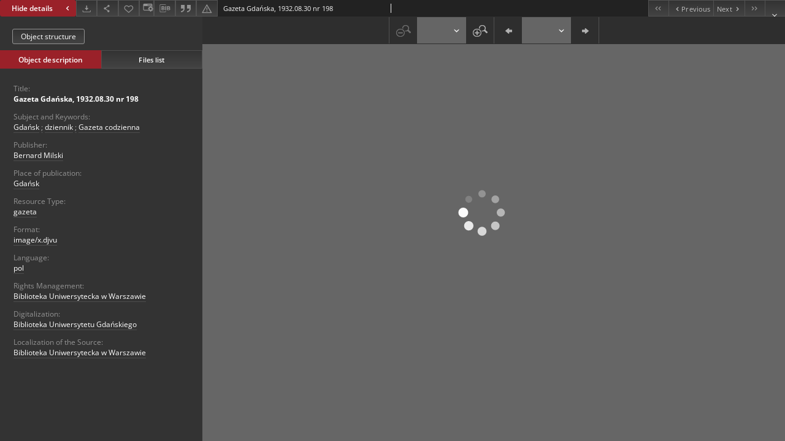

--- FILE ---
content_type: text/xml;charset=utf-8
request_url: https://pbc.gda.pl/dlibra/oai-pmh-repository.xml?verb=GetRecord&metadataPrefix=mets&identifier=oai:pbc.gda.pl:14661
body_size: 1578
content:
<?xml version="1.0" encoding="UTF-8"?>
<?xml-stylesheet type="text/xsl" href="https://pbc.gda.pl/style/common/xsl/oai-style.xsl"?>
<OAI-PMH xmlns="http://www.openarchives.org/OAI/2.0/" 
         xmlns:xsi="http://www.w3.org/2001/XMLSchema-instance"
         xsi:schemaLocation="http://www.openarchives.org/OAI/2.0/
         http://www.openarchives.org/OAI/2.0/OAI-PMH.xsd">
	<responseDate>2026-01-21T10:26:53Z</responseDate>
	<request identifier="oai:pbc.gda.pl:14661" metadataPrefix="mets" verb="GetRecord">
	https://pbc.gda.pl/oai-pmh-repository.xml</request>
	<GetRecord>
	
  <record>
	<header>
		<identifier>oai:pbc.gda.pl:14661</identifier>
	    <datestamp>2011-11-28T08:33:08Z</datestamp>
		  <setSpec>dLibraDigitalLibrary:PomeranianDigitalLibrary:CulturalHeritage</setSpec> 	      <setSpec>dLibraDigitalLibrary:PomeranianDigitalLibrary:RegionalMaterials</setSpec> 	      <setSpec>dLibraDigitalLibrary:PomeranianDigitalLibrary:PartnersResources</setSpec> 	      <setSpec>dLibraDigitalLibrary:PomeranianDigitalLibrary</setSpec> 	      <setSpec>dLibraDigitalLibrary</setSpec> 	      <setSpec>dLibraDigitalLibrary:PomeranianDigitalLibrary:CulturalHeritage:Serials</setSpec> 	      <setSpec>dLibraDigitalLibrary:PomeranianDigitalLibrary:RegionalMaterials:Gdansk</setSpec> 	      <setSpec>dLibraDigitalLibrary:PomeranianDigitalLibrary:PartnersResources:UG</setSpec> 	    </header>
		<metadata>
	<mets LABEL="Gazeta Gdańska, 1932.08.30 nr 198" xmlns="http://www.loc.gov/METS/" xmlns:xlink="http://www.w3.org/1999/xlink" xmlns:xsi="http://www.w3.org/2001/XMLSchema-instance" xsi:schemaLocation="http://www.loc.gov/METS/ http://www.loc.gov/standards/mets/mets.xsd">
 <dmdSec ID="dmd0">
  <mdWrap MIMETYPE="text/xml" MDTYPE="OTHER" OTHERMDTYPE="dlibra_avs" LABEL="Local Metadata">
   <xmlData><dlibra_avs:metadataDescription xmlns:dlibra_avs="https://pbc.gda.pl/" xmlns:xsi="http://www.w3.org/2001/XMLSchema-instance" xsi:schemaLocation="https://pbc.gda.pl/ https://pbc.gda.pl/dlibra/attribute-schema.xsd">
<dlibra_avs:PublicAccess><![CDATA[true]]></dlibra_avs:PublicAccess>
<dlibra_avs:DC>
<dlibra_avs:Title>
<value xml:lang="pl"><![CDATA[Gazeta Gdańska, 1932.08.30 nr 198]]></value>
</dlibra_avs:Title>
<dlibra_avs:Subject xml:lang="pl"><![CDATA[Gdańsk]]></dlibra_avs:Subject>
<dlibra_avs:Subject xml:lang="pl"><![CDATA[dziennik]]></dlibra_avs:Subject>
<dlibra_avs:Subject xml:lang="pl"><![CDATA[Gazeta codzienna]]></dlibra_avs:Subject>
<dlibra_avs:Description/>
<dlibra_avs:Publisher>
<value><![CDATA[Bernard Milski]]></value>
<dlibra_avs:placeOfPublication xml:lang="pl"><![CDATA[Gdańsk]]></dlibra_avs:placeOfPublication>
</dlibra_avs:Publisher>
<dlibra_avs:Type xml:lang="pl"><![CDATA[gazeta]]></dlibra_avs:Type>
<dlibra_avs:Format xml:lang="pl"><![CDATA[image/x.djvu]]></dlibra_avs:Format>
<dlibra_avs:Source/>
<dlibra_avs:Language><![CDATA[pol]]></dlibra_avs:Language>
<dlibra_avs:Rights>
<value xml:lang="pl"><![CDATA[Biblioteka Uniwersytecka w Warszawie]]></value>
</dlibra_avs:Rights>
</dlibra_avs:DC>
<dlibra_avs:Digitalization xml:lang="pl"><![CDATA[Biblioteka Uniwersytetu Gdańskiego]]></dlibra_avs:Digitalization>
<dlibra_avs:Localization xml:lang="pl"><![CDATA[Biblioteka Uniwersytecka w Warszawie]]></dlibra_avs:Localization>
<dlibra_avs:ContentType><![CDATA[image/x.djvu]]></dlibra_avs:ContentType>
</dlibra_avs:metadataDescription>
</xmlData>
  </mdWrap>
 </dmdSec>
 <dmdSec ID="dmd1">
  <mdWrap MIMETYPE="text/xml" MDTYPE="DC" LABEL="Dublin Core Metadata">
   <xmlData><dc:dc xmlns:dc="http://purl.org/dc/elements/1.1/">
<dc:title xml:lang="pl"><![CDATA[Gazeta Gdańska, 1932.08.30 nr 198]]></dc:title>
<dc:subject xml:lang="pl"><![CDATA[Gdańsk]]></dc:subject>
<dc:subject xml:lang="pl"><![CDATA[dziennik]]></dc:subject>
<dc:subject xml:lang="pl"><![CDATA[Gazeta codzienna]]></dc:subject>
<dc:publisher><![CDATA[Bernard Milski]]></dc:publisher>
<dc:type xml:lang="pl"><![CDATA[gazeta]]></dc:type>
<dc:format xml:lang="pl"><![CDATA[image/x.djvu]]></dc:format>
<dc:identifier><![CDATA[https://pbc.gda.pl/dlibra/publication/18440/edition/14661/content]]></dc:identifier>
<dc:identifier><![CDATA[oai:pbc.gda.pl:14661]]></dc:identifier>
<dc:language><![CDATA[pol]]></dc:language>
<dc:rights xml:lang="pl"><![CDATA[Biblioteka Uniwersytecka w Warszawie]]></dc:rights>
</dc:dc>
</xmlData>
  </mdWrap>
 </dmdSec>
 <fileSec>
  <fileGrp USE="original">
   <file ID="original8" MIMETYPE="image/x.djvu">
    <FLocat LOCTYPE="URL" xlink:type="simple" xlink:href="https://pbc.gda.pl/Content/14661/Image1.djvu"/>
   </file>
   <file ID="original4" MIMETYPE="image/x.djvu">
    <FLocat LOCTYPE="URL" xlink:type="simple" xlink:href="https://pbc.gda.pl/Content/14661/Image2.djvu"/>
   </file>
   <file ID="original1" MIMETYPE="image/x.djvu">
    <FLocat LOCTYPE="URL" xlink:type="simple" xlink:href="https://pbc.gda.pl/Content/14661/Image3.djvu"/>
   </file>
   <file ID="original0" MIMETYPE="image/x.djvu">
    <FLocat LOCTYPE="URL" xlink:type="simple" xlink:href="https://pbc.gda.pl/Content/14661/Image4.djvu"/>
   </file>
   <file ID="original10" MIMETYPE="image/x.djvu">
    <FLocat LOCTYPE="URL" xlink:type="simple" xlink:href="https://pbc.gda.pl/Content/14661/Image5.djvu"/>
   </file>
   <file ID="original6" MIMETYPE="image/x.djvu">
    <FLocat LOCTYPE="URL" xlink:type="simple" xlink:href="https://pbc.gda.pl/Content/14661/Image6.djvu"/>
   </file>
   <file ID="original9" MIMETYPE="image/x.djvu">
    <FLocat LOCTYPE="URL" xlink:type="simple" xlink:href="https://pbc.gda.pl/Content/14661/Image7.djvu"/>
   </file>
   <file ID="original5" MIMETYPE="image/x.djvu">
    <FLocat LOCTYPE="URL" xlink:type="simple" xlink:href="https://pbc.gda.pl/Content/14661/Image8.djbz"/>
   </file>
   <file ID="original7" MIMETYPE="image/x.djvu">
    <FLocat LOCTYPE="URL" xlink:type="simple" xlink:href="https://pbc.gda.pl/Content/14661/Image8.djvu"/>
   </file>
   <file ID="original3" MIMETYPE="image/x.djvu">
    <FLocat LOCTYPE="URL" xlink:type="simple" xlink:href="https://pbc.gda.pl/Content/14661/Nr_198.djvu"/>
   </file>
   <file ID="original2" MIMETYPE="image/x.djvu">
    <FLocat LOCTYPE="URL" xlink:type="simple" xlink:href="https://pbc.gda.pl/Content/14661/shared_anno.iff"/>
   </file>
  </fileGrp>
 </fileSec>
 <structMap TYPE="PHYSICAL">
  <div ID="physicalStructure" DMDID="dmd1 dmd0" TYPE="files">
   <div ID="phys0" TYPE="file">
    <fptr FILEID="original0"/>
   </div>
   <div ID="phys1" TYPE="file">
    <fptr FILEID="original1"/>
   </div>
   <div ID="phys2" TYPE="file">
    <fptr FILEID="original2"/>
   </div>
   <div ID="phys3" TYPE="file">
    <fptr FILEID="original3"/>
   </div>
   <div ID="phys4" TYPE="file">
    <fptr FILEID="original4"/>
   </div>
   <div ID="phys5" TYPE="file">
    <fptr FILEID="original5"/>
   </div>
   <div ID="phys6" TYPE="file">
    <fptr FILEID="original6"/>
   </div>
   <div ID="phys7" TYPE="file">
    <fptr FILEID="original7"/>
   </div>
   <div ID="phys8" TYPE="file">
    <fptr FILEID="original8"/>
   </div>
   <div ID="phys9" TYPE="file">
    <fptr FILEID="original9"/>
   </div>
   <div ID="phys10" TYPE="file">
    <fptr FILEID="original10"/>
   </div>
  </div>
 </structMap>
</mets>

</metadata>
	  </record>	</GetRecord>
</OAI-PMH>
